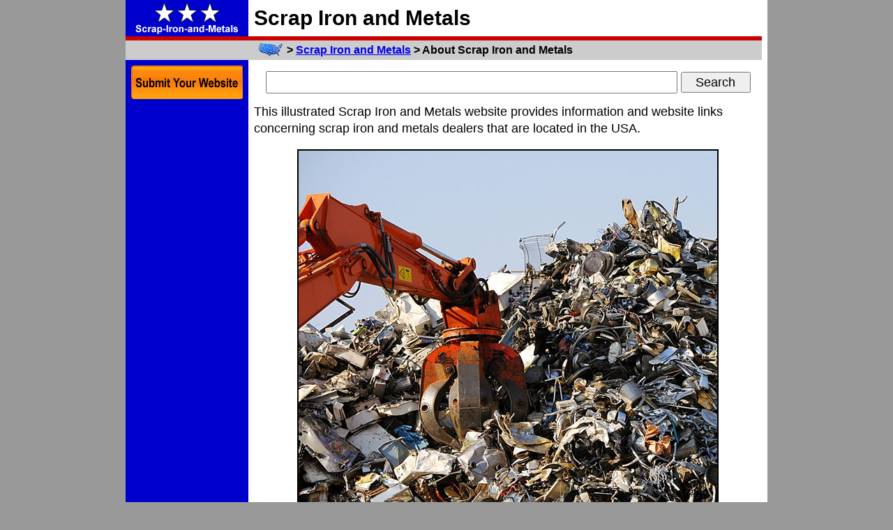

--- FILE ---
content_type: text/html; charset=UTF-8
request_url: https://scrap-iron-and-metals.regionaldirectory.us/about.htm
body_size: 3752
content:
<!DOCTYPE HTML PUBLIC "-//W3C//DTD HTML 4.01 Transitional//EN" "http://www.w3.org/TR/html4/loose.dtd">
<html lang="en-us">
 <head>
  <title>About Scrap Iron & Metals</title>
  <meta http-equiv="Content-Language" content="en-us">
  <meta http-equiv="Content-Type" content="text/html;charset=iso-8859-1">
  <meta http-equiv="Content-Style-Type" content="text/css">
  <meta name="description" CONTENT="A description of the Scrap Iron & Metals business, profession, or trade, as well as a discussion of its working conditions, educational requirements, and job outlook.">
  <meta name="google-site-verification" content="8s7CAOUsgMD-dOrMBIzo2Pq0Q9jbLVnKWj8sDQHYVhA">
  <meta name="keywords" content="about scrap iron and metals dealers,about scrap iron and metals dealer">
  <meta id="zvp" name="viewport" content="width=810">
  <script type="text/javascript">
   var mvp = document.getElementById('zvp');
   if (window.innerWidth >= 940) {
    mvp.setAttribute('content','width=920');
    }
   else {
    mvp.setAttribute('content','width=810');
    }
   </script>
  <link href="https://scrap-iron-and-metals.regionaldirectory.us/about.htm" rel="canonical">
  <style type="text/css">
   a.ps:link {color:#ffffff;}
   a.ps:active {color:#eeeeee;}
   a.ps:visited {color:#dddddd;}
   a.pt:link {color:#ffffff;}
   a.pt:active {color:#eeeeee;}
   a.pt:visited {color:#dddddd;}
   a.pv:link {color:#ffffff;}
   a.pv:active {color:#eeeeee;}
   a.pv:visited {color:#dddddd;}
   body {font-family:arial,sans-serif;margin:0px;}
   form {margin:0px;padding:0px;}
   html {overflow-y:scroll;}
   h1 {font-size:30px;line-height:40px;margin:0px;}
   h2 {font-size:16px;line-height:21px;margin:0px;}
   h3 {font-size:16px;line-height:21px;}
   h4 {font-size:15px;line-height:20px;}
   ul {margin-left:24px;padding-left:0px;}
   .a {text-align:center;}
   .b {font-size:18px;line-height:24px;}
   .c {font-size:15px;line-height:20px;}
   .d {font-size:13px;line-height:17px;}
   .e {margin-top:8px;}
   .i {font-size:18px;height:28px;line-height:24px;margin:0px;padding:0px;width:586px;}
   .l {font-weight:normal;margin-bottom:0px;margin-top:0px;}
   .menu {font-size:15px;line-height:20px;}
   .o {font-size:15px;font-weight:bold;line-height:20px;margin:8px;} /* state menu */
   .ps {font-size:21px;line-height:42px;margin-left:8px;margin-right:8px;text-align:center;}
   .pt {font-size:21px;line-height:48px;text-align:center;}
   .pv {font-size:21px;line-height:48px;text-align:center;}
   .q {margin:4px 8px 0px 4px;} /* align left */
   .r {margin:4px 4px 0px 8px;} /* align right */
   .s {font-size:18px;height:30px;line-height:24px;margin:0px;padding:8px;text-align:center;}
   .t {font-size:18px;height:30px;line-height:24px;margin:0px;padding:0px;width:100px;}
   .ua:after {content:'and';}
   .udis:after {content:' Scrap Iron and Metals';}
   .ureg:after {content:', and Large Regional,';}
   .y {height:20px;width:35px;vertical-align:middle;}
   .z {height:28px;}
   .gla {display:none;}
   .glb {display:none;}
   .glc { position:fixed;margin-left:0px;top:94px;width:160px; }
   .gld { position:fixed;margin-left:8px;top:150px;width:160px; }
   @media only screen and (min-width:940px) {
    .a {width:176px !important;}
    #top {width:920px;}
    #zbt {width:920px;}
    #zlo {display:inline;}
    #zad160 {display:block;width:160px;}
    }
   @media only screen and (max-width:939px) {
    h2 {font-size:18px;line-height:24px;margin:0px;}
    h3 {font-size:18px;line-height:24px;}
    h4 {font-size:17px;line-height:22px;}
    .a {width:66px !important;}
    .b {font-size:21px;line-height:28px;}
    .c {font-size:18px;line-height:24px;}
    .d {font-size:15px;line-height:20px;}
    .e {margin-top:16px;}
    .i {font-size:24px;height:36px;line-height:32px;margin:0px;padding:0px;width:550px;}
    .menu {font-size:18px;line-height:36px;}
    .o {font-size:16px;font-weight:bold;line-height:32px;margin:8px;} /* state menu */
    .ps {font-size:24px;line-height:48px;margin-left:8px;margin-right:8px;text-align:center;}
    .pt {visibility:hidden;}
    .s {font-size:24px;height:40px;line-height:32px;margin:0px;padding:12px;text-align:center;}
    .t {font-size:24px;height:40px;line-height:36px;margin:0px;padding:0px;width:120px;}
    .ua:after {content:'&';}
    .udis:after {content:' Scrap Iron and Metals';}
    .ureg:after {content:'';}
    .y {height:28px;width:49px;vertical-align:middle;}
    .z {height:32px;}
    .gla {display:block;position:fixed;margin-left:0px;top:106px;}
    .glb {display:block;position:fixed;margin-left:0px;top:170px;}
    .glc {display:none;}
    .gld {display:none;}
    #top {width:810px;}
    #zbt {width:810px;}
    #zlo {display:none;}
    #zad160 {display:none;}
    @media (orientation:portrait) {
     h2 {font-size:23px;line-height:32px;margin:0px;}
     h3 {font-size:27px;line-height:36px;}
     h4 {font-size:24px;line-height:32px;}
     .a {width:66px !important;}
     .b {font-size:27px;line-height:36px;}
     .c {font-size:24px;line-height:32px;}
     .d {font-size:21px;line-height:28px;}
     .e {margin-top:24px;}
     .i {font-size:27px;height:40px;line-height:36px;margin:0px;padding:0px;width:530px;}
     .menu {font-size:24px;line-height:63px;}
     .o {font-size:27px;font-weight:bold;line-height:63px;margin:8px;} /* state menu */
     .ps {font-size:22px;line-height:44px;}
     .pt {font-size:22px;line-height:56px;visibility:visible;}
     .pv {font-size:22px;line-height:56px;}
     .s {font-size:27px;height:48px;line-height:40px;margin:0px;padding:16px;text-align:center;}
     .t {font-size:27px;height:48px;line-height:44px;margin:0px;padding:0px;width:140px;}
     .udis:after {content:'';}
     .y {height:36px;width:63px;vertical-align:middle;}
     .z {height:40px;}
     .gla {display:block;position:fixed;margin-left:0px;top:122px;}
     .glb {display:block;position:fixed;margin-left:0px;top:194px;}
     .glc {display:none;}
     .gld {display:none;}
     #top {width:810px;}
     #zbt {width:810px;}
     #zlo {display:none;}
     #zad160 {display:none;}
     }
    }
   </style>
  	</head>
 <body bgcolor="#999999">
  <table id="top" border="0" cellpadding="0" cellspacing="0" align="center" bgcolor="#ffffff">
   <tr>
    <td bgcolor="#0000cc" class="a" style="height:52px;"><a href="https://scrap-iron-and-metals.regionaldirectory.us/"><img id="zlo" src="https://scrap-iron-and-metals.regionaldirectory.us/scrap-iron-and-metals.gif" alt="Scrap Iron and Metals" height="48" width="160" border="0" hspace="8" vspace="2"></a></td>
    <td width="8">&nbsp;</td>
    <td><h1>Scrap Iron and Metals</h1></td>
    <td width="8" rowspan="4">&nbsp;</td>
    </tr>
   <tr bgcolor="#cc0000"><td height="6" colspan="3"></td></tr>
   <tr bgcolor="#cccccc">
    <td class="a">
     </td>
    <td width="8">&nbsp;</td>
    <td class="z">
     <h2>
      <a href="https://www.regionaldirectory.us/"><img src="https://scrap-iron-and-metals.regionaldirectory.us/regional-directory.jpg" align="left" border="0" class="y" hspace="6" title="Regional Directory" alt="USA Regional Directory"></a> &gt;
      <a href="https://scrap-iron-and-metals.regionaldirectory.us/">Scrap Iron and Metals</a> &gt;
      About Scrap Iron and Metals
      </h2>
     </td>
    </tr>
   <tr>
    <td bgcolor="#0000cc" class="a" valign="top">
     <div class="e"></div>
     <div class="gla">
      <a href="https://www.regionaldirectory.us/submit.htm?category=Scrap+Iron+and+Metals" title="Submit a Website to RegionalDirectory.us"><img src="https://www.regionaldirectory.us/submit-50.gif" alt="Submit a Website" border="0" height="48" width="50" hspace="8"></a>
      </div>
     <div align="center" class="glb">
      <a href="#top" class="ps" style="font-size:50px;line-height:78px;text-decoration:none;" title="Scroll to Top">&#9650;</a><br class="pv">
      <a href="#bot" class="ps" style="font-size:50px;line-height:78px;text-decoration:none;" title="Scroll to Bottom">&#9660;</a><br class="pv">
      </div>
     <div class="glc">
      <a href="https://www.regionaldirectory.us/submit.htm?category=Scrap+Iron+and+Metals" title="Submit a Website to RegionalDirectory.us"><img src="https://www.regionaldirectory.us/submit.gif" alt="Submit a Website" border="0" height="48" width="160" hspace="8"></a>
      </div>
     <div class="e"></div>
     <div class="gld">
      <script async src="//pagead2.googlesyndication.com/pagead/js/adsbygoogle.js" type="text/javascript"></script>
      <!-- 160x600 - 0000cc -->
      <ins class="adsbygoogle" style="display:inline-block;width:160px;height:600px" data-ad-client="ca-pub-9994397111692690" data-ad-slot="4670976327"></ins>
      <script type="text/javascript">(adsbygoogle = window.adsbygoogle || []).push({});</script>
      </div>
     <div class="e"></div>
     </td>
    <td width="8">&nbsp;</td>
    <td valign="top" class="b">
     <div class="e"></div>
     <div class="s">
      <!-- Google CSE Search Box Alpha -->
      <form action="https://scrap-iron-and-metals.regionaldirectory.us/search.htm" id="searchbox_007037490239063845746:3gfoyqq9bvi">
       <input type="hidden" name="cx" value="007037490239063845746:3gfoyqq9bvi" >
       <input type="hidden" name="cof" value="FORID:11" >
       <input type="text" name="q" class="i" >
       <input type="submit" name="sa" value="Search" class="t" >
       </form>
      <!-- Google CSE Search Box Omega -->
      </div>
     <div class="e"></div>
This illustrated Scrap Iron and Metals website provides information and website links concerning scrap iron and metals dealers that are located in the USA.
<p>
     <img src="https://scrap-iron-and-metals.regionaldirectory.us/scrap-metal-yard-600.jpg" alt="a scrap metal yard" title="a scrap metal yard" height="600" width="600" border="2" hspace="62"></a>
     <div class="e"></div>
     <h3>Privacy Policy</h3>
     This privacy policy statement discloses the information gathering and dissemination practices of this Scrap-Iron-and-Metals.RegionalDirectory.us website.&nbsp;
     No personal information is collected or disseminated herein.&nbsp;
     However, this privacy policy does not apply to third-party websites that this website cross-references.
     <p>
     We use third-party advertising companies to serve ads when you visit this website.&nbsp;
     These third parties may be placing and reading cookies on your web browser, or using web beacons to collect information, in the course of ads being served on this website.&nbsp;
     Web browser privacy settings are typically used to manage cookies.&nbsp;
     Please refer to your browser documentation for browser-specific cookie management information.
     <p>
     These companies may also use information about your visits to this website and other websites in order to provide advertisements about goods and services that may interest you.&nbsp;
     For more information about this practice and about your choices for managing the use of this information by these companies, <a href="https://policies.google.com/technologies/ads">click here</a>.
     <h3>Terms Of Use</h3>
     All information on <i>scrap-iron-and-metals.regionaldirectory.us</i> is provided "as is."&nbsp;
     This website contains digital images and information resource links about scrap iron and metals dealers.&nbsp;
     By using this website, you agree that RegionalDirectory.us is not responsible for errors or omissions, and shall have no liability for damages of any kind, including special, indirect, or consequential damages, arising out of or resulting from any information, product, or service made available hereunder or the use or modification thereof.
     <h3>Related Directory Pages</h3>
     <table border="0" cellpadding="1" cellspacing="0">
      <tr class="c">
       <th class="f" valign="top" width="240">
       <a href="https://metal-dealers.regionaldirectory.us/"><img src="https://metal-dealers.regionaldirectory.us/scrap-metal-240.jpg" alt="scrap metal" height="160" width="240" border="0" vspace="4"></a><br>
       <a href="https://metal-dealers.regionaldirectory.us/">Metal Dealers</a>
       </th>
       <th class="f" valign="top" width="240">
       <a href="https://auto-and-truck-wrecking.regionaldirectory.us/"><img src="https://auto-and-truck-wrecking.regionaldirectory.us/tow-truck-drawing-240.jpg" alt="an automobile tow truck" height="160" width="240" border="0" vspace="4"></a><br>
       <a href="https://auto-and-truck-wrecking.regionaldirectory.us/">Auto & Truck Wrecking</a>
       </th>
       <th class="f" valign="top" width="240">
       <a href="https://metals.regionaldirectory.us/"><img src="https://metals.regionaldirectory.us/metal-nuggets-240.jpg" alt="gold, silver, and copper nuggets" height="160" width="240" border="0" vspace="4"></a><br>
       <a href="https://metals.regionaldirectory.us/">Metals</a>
       </th>
       </tr>
      </table>
     <div class="e" id="bot"><hr></div>
     <div align="center" class="d">
      Copyright &copy; 2010-2026 <a href="https://www.regionaldirectory.us/">RegionalDirectory.us</a>&nbsp; All rights reserved.&nbsp;
      .<br>
      </div>
     <h4 align="center">About Scrap Iron and Metals</h4>
     </td>
    </tr>
   </table>
  <script async src="https://cse.google.com/cse.js?cx=fe0f93bc769245e09"></script>
	<div class="gcse-search"></div>  </body>
 </html>


--- FILE ---
content_type: text/html; charset=utf-8
request_url: https://www.google.com/recaptcha/api2/aframe
body_size: 116
content:
<!DOCTYPE HTML><html><head><meta http-equiv="content-type" content="text/html; charset=UTF-8"></head><body><script nonce="1zYLJ5A4ylHPNiqqGdF69Q">/** Anti-fraud and anti-abuse applications only. See google.com/recaptcha */ try{var clients={'sodar':'https://pagead2.googlesyndication.com/pagead/sodar?'};window.addEventListener("message",function(a){try{if(a.source===window.parent){var b=JSON.parse(a.data);var c=clients[b['id']];if(c){var d=document.createElement('img');d.src=c+b['params']+'&rc='+(localStorage.getItem("rc::a")?sessionStorage.getItem("rc::b"):"");window.document.body.appendChild(d);sessionStorage.setItem("rc::e",parseInt(sessionStorage.getItem("rc::e")||0)+1);localStorage.setItem("rc::h",'1769315321275');}}}catch(b){}});window.parent.postMessage("_grecaptcha_ready", "*");}catch(b){}</script></body></html>